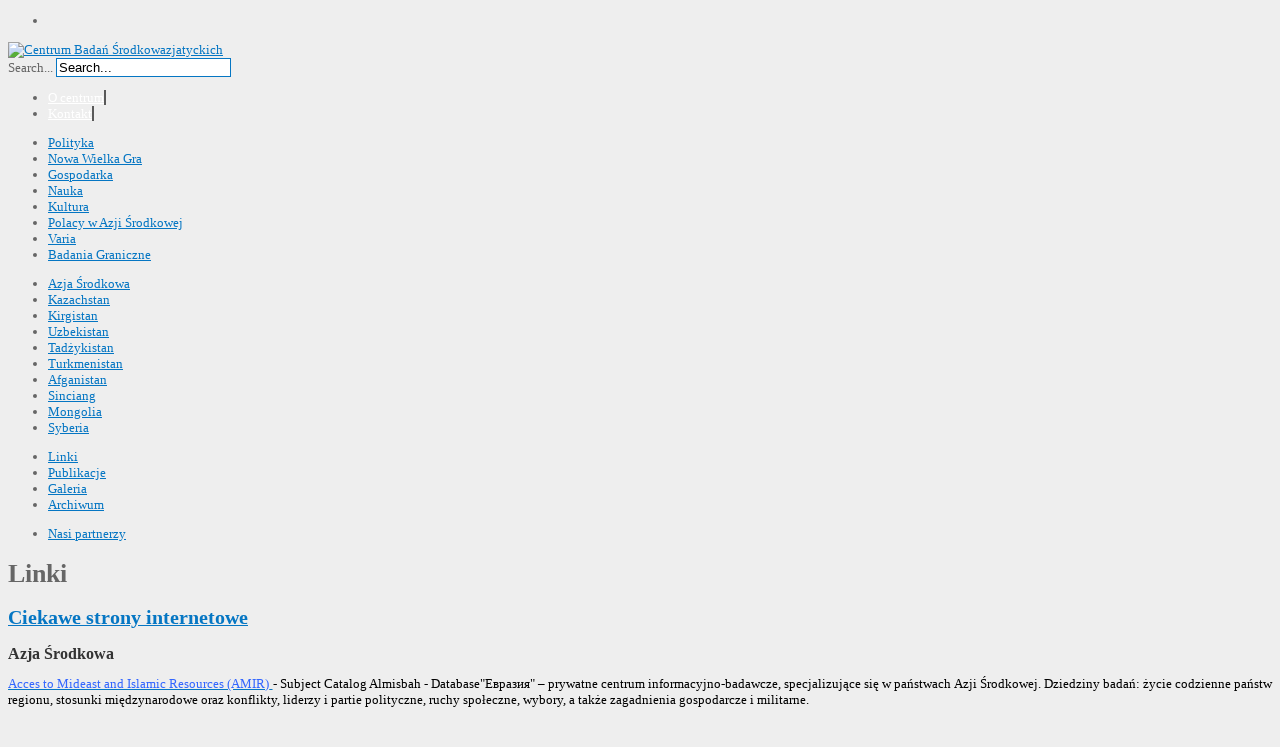

--- FILE ---
content_type: text/html; charset=utf-8
request_url: http://centraz.amu.edu.pl/linki.html
body_size: 15733
content:



<!DOCTYPE html>
<html xmlns="http://www.w3.org/1999/xhtml" xml:lang="en-gb" lang="en-gb" dir="ltr">

<head>
<meta name="viewport" content="width=device-width, initial-scale=1.0" />
  <base href="http://centraz.amu.edu.pl/linki.html" />
  <meta http-equiv="content-type" content="text/html; charset=utf-8" />
  <meta name="description" content="Centrum Badań Środowoazjatyckich UAM" />
  <meta name="generator" content="Joomla! - Open Source Content Management" />
  <title>Linki - Centrum Badań Środkowazjatyckich</title>
  <link href="/linki.feed?type=rss" rel="alternate" type="application/rss+xml" title="RSS 2.0" />
  <link href="/linki.feed?type=atom" rel="alternate" type="application/atom+xml" title="Atom 1.0" />
  <link href="/templates/ict_conches_pro/favicon.ico" rel="shortcut icon" type="image/vnd.microsoft.icon" />
  <link href="http://centraz.amu.edu.pl/component/search/?Itemid=108&amp;format=opensearch" rel="search" title="Search Centrum Badań Środkowazjatyckich" type="application/opensearchdescription+xml" />
  <link rel="stylesheet" href="/templates/ict_conches_pro/css/bootstrap.css" type="text/css" />
  <link rel="stylesheet" href="/templates/ict_conches_pro/css/bootstrap.min.css" type="text/css" />
  <link rel="stylesheet" href="/templates/ict_conches_pro/css/bootstrap-responsive.css" type="text/css" />
  <link rel="stylesheet" href="/templates/ict_conches_pro/css/bootstrap-responsive.min.css" type="text/css" />
  <link rel="stylesheet" href="/templates/ict_conches_pro/css/menu/hor_nav.css" type="text/css" />
  <link rel="stylesheet" href="/templates/ict_conches_pro/css/flexslider.css" type="text/css" />
  <link rel="stylesheet" href="/templates/ict_conches_pro/css/responsive_v1.css" type="text/css" />
  <link rel="stylesheet" href="/templates/ict_conches_pro/css/template.css" type="text/css" />
  <link rel="stylesheet" href="/templates/ict_conches_pro/css/template_v1.css" type="text/css" />
  <link rel="stylesheet" href="/templates/ict_conches_pro/css/template_v2.css" type="text/css" />
  <link rel="stylesheet" href="/templates/ict_conches_pro/css/extensions.css" type="text/css" />
  <link rel="stylesheet" href="/templates/ict_conches_pro/css/only_j25.css" type="text/css" />
  <link rel="stylesheet" href="http://centraz.amu.edu.pl/modules/mod_pl_contentslider/tmpl/css/plcontentslider.css" type="text/css" />
  <link rel="stylesheet" href="/media/mod_jcomments_latest_commented/css/style.css" type="text/css" />
  <style type="text/css">
/* Multithumb 3.4.0 */
 .multithumb {  float: left; 
outline: 1px solid #ddd;
border: 2px solid #fff;
max-width:99%;
margin: 10px 10px 10px 10px;}

.multithumb_blog {   float: left;  
outline: 1px solid #ddd;
border: 2px solid #fff;
max-width:99%;
margin: 10px 10px 10px 10px;}


 .mtGallery {  align: center;     float: none; 
outline: 1px solid #ddd;
border: 2px solid #fff;
max-width:99%;
margin: 10px 10px 10px 10px;}
 .mtCapStyle {     font-weight: bold;    color: black;    background-color: #ddd;    margin: 0px 4px;    text-align:center;    white-space: pre-wrap; }#plcontentslider99 .pl_handles_num{top: 0px !important;right: 5px !important}
		@media screen and (max-width: 480px){.pl-cs .pl-row{width:100%!important;}}
  </style>
  <script src="/media/system/js/mootools-core.js" type="text/javascript"></script>
  <script src="/media/system/js/core.js" type="text/javascript"></script>
  <script src="/media/system/js/caption.js" type="text/javascript"></script>
  <script src="/plugins/content/multithumb/jquery/jquery-1.4.4.min.js" type="text/javascript"></script>
  <script src="/plugins/content/multithumb/jquery/jquery.no.conflict.js" type="text/javascript"></script>
  <script src="/media/system/js/mootools-more.js" type="text/javascript"></script>
  <script src="/templates/ict_conches_pro/js/jquery.js" type="text/javascript"></script>
  <script src="/templates/ict_conches_pro/js/jquery.flexslider-min.js" type="text/javascript"></script>
  <script src="/templates/ict_conches_pro/js/jquery_no_conflict.js" type="text/javascript"></script>
  <script src="http://centraz.amu.edu.pl/modules/mod_pl_contentslider/tmpl/js/jquery.min.js" type="text/javascript"></script>
  <script src="http://centraz.amu.edu.pl/modules/mod_pl_contentslider/tmpl/js/slides.js" type="text/javascript"></script>
  <script src="http://centraz.amu.edu.pl/modules/mod_pl_contentslider/tmpl/js/default.js" type="text/javascript"></script>
  <script src="http://centraz.amu.edu.pl/modules/mod_pl_contentslider/tmpl/js/jquery.easing.1.3.js" type="text/javascript"></script>
  <script type="text/javascript">
window.addEvent('load', function() {
				new JCaption('img.caption');
			});window.addEvent('domready', function() {
			$$('.hasTip').each(function(el) {
				var title = el.get('title');
				if (title) {
					var parts = title.split('::', 2);
					el.store('tip:title', parts[0]);
					el.store('tip:text', parts[1]);
				}
			});
			var JTooltips = new Tips($$('.hasTip'), { maxTitleChars: 50, fixed: false});
		});
  </script>

<!-- START CUSTOM COLOR -->

<style type="text/css">

.header .search .inputbox
{
border: 1px solid #0576c3;
}

/* MODULE H3 TEXT COLOR */
#page_header_h3
{
color: #000000;
}

/* TABS */
.plustab-title
{
color: #0576c3;
}

/* START HORIZONTAL NAVIGATION */
#hor_nav LI.active A
{
background-color: #0576c3;
}
#hor_nav LI A
{
color: #ffffff}
#hor_nav LI A:hover, #hor_nav LI:hover A, #hor_nav LI.sfHover A
{
background-color: #0576c3;
}
#hor_nav LI LI A, #hor_nav LI LI.active A, #hor_nav LI LI A:hover
{
background-color: #0576c3;
}

/* HOR NAV BORDER COLOR */

#hor_nav LI A
{
border-right: 2px solid #595959}

#hor_nav LI LI A, #hor_nav LI LI.active A, #hor_nav LI LI A:hover
{
border-top: 1px solid #666666;
border-right: 1px solid #666666;
}

/* NEWSFLASH MODULE  */

a.pl-category, a.pl-title 
{
color: #0576c3 !important;
}
/* BODY TEXT COLOR  */

BODY
{
color: #666666 !important;
}

/* TEMPLATE LINK COLOR  */
a
{
color: #0576c3;
}
.navbar-inner, .nav-list > .active > a, .nav-list > .active > a:hover, .dropdown-menu li > a:hover, .dropdown-menu .active > a, .dropdown-menu .active > a:hover, .nav-pills > .active > a, .nav-pills > .active > a:hover,
.btn-primary
{
background: #0576c3;
}
.navbar-inner
{
-moz-box-shadow: 0 1px 3px rgba(0, 0, 0, .25), inset 0 -1px 0 rgba(0, 0, 0, .1), inset 0 30px 10px rgba(0, 0, 0, .2);
-webkit-box-shadow: 0 1px 3px rgba(0, 0, 0, .25), inset 0 -1px 0 rgba(0, 0, 0, .1), inset 0 30px 10px rgba(0, 0, 0, .2);
box-shadow: 0 1px 3px rgba(0, 0, 0, .25), inset 0 -1px 0 rgba(0, 0, 0, .1), inset 0 30px 10px rgba(0, 0, 0, .2);
}

.site-title, .site-description
{
color: #0576c3;
}

.site-title, .site-description
{
color: #0576c3;
}

</style>

<!-- END CUSTOM COLOR -->
<!-- ################ -->

<!-- START CSS -->
<!-- ################ -->
<style type="text/css">
/* BODY FONT SIZE */
body
{
font-size: 13px}
body.site
{
background-color: #eeeeee}
/* EXTRA BODY */
body.site
{
background-image: url(/templates/ict_conches_pro/images/backgrounds/body_bg_default.png) !important;
}
body.site
{
background-image: url(/images/background/texture01.png) !important;
}

</style>
<!-- END CSS -->
<!-- ################ -->

<!-- START IE -->
<!-- ################ -->


<!--[if lt IE 9]>
<script src="/media/jui/js/html5.js"></script>
<![endif]-->


<!-- END IE -->
<!-- ################ -->

<!-- 
<script src="https://ajax.googleapis.com/ajax/libs/jquery/1/jquery.min.js"></script> 
-->
<script>var jQ = jQuery.noConflict();</script>

<style type="text/css">

#container_inner, .container
{
border-radius: 15px;
}
.nav-child.unstyled.small
{
border-radius: 0 0 3px 3px;
}
#hor_nav .menu ul li
{
border-radius: 0 0 0 0;
}
.well
{
border-radius: 5px;
}
.footer
{
border-radius: 0 0 15px 15px;
}
</style><script type="text/javascript">

  var _gaq = _gaq || [];
  _gaq.push(['_setAccount', 'UA-46693258-1']);
  _gaq.push(['_trackPageview']);

  (function() {
    var ga = document.createElement('script'); ga.type = 'text/javascript'; ga.async = true;
    ga.src = ('https:' == document.location.protocol ? 'https://ssl' : 'http://www') + '.google-analytics.com/ga.js';
    var s = document.getElementsByTagName('script')[0]; s.parentNode.insertBefore(ga, s);
  })();

</script></head>

<body class="site com_content view-category layout-blog task- itemid-108  fluid">
<!-- Body -->
<div class="body">
<div class="container-fluid">

<!-- ///////////////// START extra CONTAINER INNER div ////////////////// -->
<!-- //////////////////////////////////////////////////////////////////// -->
<div id="container_inner">

<!-- ///////////////// START HEADER ////////////////// -->
<!-- //////////////////////////////////////////////////// -->
<div class="header">
<div class="header-inner">
<div class="row-fluid">

<!-- ///////////////// START SOCIAL MEDIA ////////////////// -->
<!-- //////////////////////////////////////////////////// -->
<div id="social_bm_outer">

<ul id="social_bm_nav">


<li class="item_facebook"><a href="https://www.facebook.com/pages/Centrum-Bada%C5%84-%C5%9Arodkowoazjatyckich-UAM/239443179578494" title="Facebook"></a></li>








</ul>

</div>
<!-- ///////////////// END SOCIAL MEDIA ////////////////// -->
<!-- //////////////////////////////////////////////////// -->

<a class="brand pull-left" href="/">
<img src="http://centraz.amu.edu.pl/images/Logo/logo-cbs.png" alt="Centrum Badań Środkowazjatyckich" /></a>
<div class="header-search pull-right">
<form action="/linki.html" method="post" class="form-inline">
	<div class="search">
		<label for="mod-search-searchword" class="element-invisible">Search...</label> <input name="searchword" id="mod-search-searchword" maxlength="20"  class="inputbox search-query" type="text" size="20" value="Search..."  onblur="if (this.value=='') this.value='Search...';" onfocus="if (this.value=='Search...') this.value='';" />	<input type="hidden" name="task" value="search" />
	<input type="hidden" name="option" value="com_search" />
	<input type="hidden" name="Itemid" value="108" />
	</div>
</form>

</div>

<!-- ///////////////////// START LOGIN MODULE /////////// -->
<!-- //////////////////////////////////////////////////// -->
<div id="login_module">

</div>
<!-- ///////////////////// END LOGIN MODULE /////////// -->
<!-- //////////////////////////////////////////////////// -->

<div class="clearfix"></div>

<!-- ///////////////////// START HOR MENU /////////////////// -->
<!-- //////////////////////////////////////////////////// -->
<div id="hor_nav"><ul class="nav menu " id="hor_nav">
<li class="item-102"><a href="/o-centrum.html" >O centrum</a></li><li class="item-103"><a href="/kontakt.html" >Kontakt</a></li></ul>
</div>
<div class="clearfix"></div>
<!-- ///////////////////// END HOR MENU /////////////////// -->
<!-- //////////////////////////////////////////////////// -->

</div>
</div>
</div>
<!-- ///////////////// END HEADER ////////////////// -->
<!-- //////////////////////////////////////////////////// -->

<!-- ///////////////// START SLIDESHOW ////////////////// -->
<div class="row-fluid">
<div id="slide-wrap">
</div>
</div>
<!-- ///////////////// END SLIDESHOW ///////////////////// -->


<div class="row-fluid">

<!-- ///////////////////// START LEFT COLUMN ///////////// -->
<!-- //////////////////////////////////////////////////// -->

<div id="sidebar" class="span3">
<div class="sidebar-nav">
<div class="well menu123"><ul class="nav menu ">
<li class="item-104"><a href="/polityka.html" >Polityka</a></li><li class="item-120"><a href="/nowa-wielka-gra.html" >Nowa Wielka Gra</a></li><li class="item-105"><a href="/gospodarka.html" >Gospodarka</a></li><li class="item-106"><a href="/nauka.html" >Nauka</a></li><li class="item-107"><a href="/kultura.html" >Kultura</a></li><li class="item-171"><a href="/polacy-w-azji-srodkowej.html" >Polacy w Azji Środkowej</a></li><li class="item-172"><a href="/varia.html" >Varia</a></li><li class="item-179"><a href="/badania-graniczne.html" >Badania Graniczne</a></li></ul>
</div><div class="well menu123"><ul class="nav menu ">
<li class="item-111"><a href="/azja-srodkowa.html" >Azja Środkowa</a></li><li class="item-112"><a href="/kazachstan.html" >Kazachstan</a></li><li class="item-113"><a href="/kirgistan.html" >Kirgistan</a></li><li class="item-114"><a href="/uzbekistan.html" >Uzbekistan</a></li><li class="item-115"><a href="/tadzykistan.html" >Tadżykistan</a></li><li class="item-116"><a href="/turkmenistan.html" >Turkmenistan</a></li><li class="item-117"><a href="/afganistan.html" >Afganistan</a></li><li class="item-118"><a href="/sinciang.html" >Sinciang</a></li><li class="item-119"><a href="/mongolia.html" >Mongolia</a></li><li class="item-121"><a href="/syberia.html" >Syberia</a></li></ul>
</div><div class="well menu123"><ul class="nav menu " id="101">
<li class="item-108 current active"><a href="/linki.html" >Linki</a></li><li class="item-109"><a href="/publikacje.html" >Publikacje</a></li><li class="item-110"><a href="/galeria.html" >Galeria</a></li><li class="item-173"><a href="/archiwum.html" >Archiwum</a></li></ul>
</div><div class="well menu123"><ul class="nav menu ">
<li class="item-123"><a href="/nasi-partnerzy.html" >Nasi partnerzy</a></li></ul>
</div>
</div>
</div>
<!-- ///////////////////// END LEFT COLUMN ///////////// -->
<!-- //////////////////////////////////////////////////// -->

<!-- ///////////////// START CONTENT ////////////////// -->
<!-- //////////////////////////////////////////////////// -->
<div id="content" class="span6">


<div id="system-message-container">
</div>

<!--
-->


<!-- //////////////// START COMPONENT /////////////////// -->
<div class="blog">
		<div class="page-header">
		<h1> Linki </h1>
	</div>
						<div class="items-leading">
				<div class="leading-0">
			
	<h2>
					<a href="/linki/31-ciekawe-strony-internetowe.html">
			Ciekawe strony internetowe</a>
			</h2>





<p style="text-align: justify;"><span style="font-size: 12pt; color: #333333;"><strong>Azja Środkowa</strong></span></p>
<p style="text-align: justify;"><span style="color: #000000;"><span style="color: #3366ff;"><a href="http://amirmideast.blogspot.com/2011/08/almisbah-database-of-online-resources.html"><span style="color: #3366ff;">Acces to Mideast and Islamic Resources (AMIR)</span></a></span><a href="http://www.eurasia.org.ru"><span style="color: #000000;">&nbsp;</span></a>- Subject Catalog Almisbah - Database"Евразия" – prywatne centrum informacyjno-badawcze, specjalizujące się w państwach Azji Środkowej. Dziedziny badań: życie codzienne państw regionu, stosunki międzynarodowe oraz konflikty, liderzy i partie polityczne, ruchy społeczne, wybory, a także zagadnienia gospodarcze i militarne.</span></p>
<p style="text-align: justify;"><span style="color: #000000;"><span style="color: #3366ff;"><a href="http://www.akdn.org/default.asp"><span style="color: #3366ff;">Aga Khan Development Network</span></a></span>&nbsp;-&nbsp;Grupa agencji rozwoju działających w obszarze ochrony środowiska, zdrowia, edukacji, kultury, architektury, mikrofinansowania, rozwoju obszarów wiejskich, zmniejszenia skutków awarii, promocji przedsiębiorstw sektora prywatnego i rewitalizacji zabytków na świecie, m.in w Azji Środkowej.</span></p>
<p style="text-align: justify;"><span style="color: #000000;"><span style="color: #3366ff;"><a href="http://www.altaiinter.info"><span style="color: #3366ff;">Алтай трансграничный</span></a></span>&nbsp;– strona Międzynarodowej Rady Koordynacyjnej „Nasz wspólny dom – Ałtaj", stanowiąca informacyjną przestrzeń dla regionu całego Wielkiego Ałtaju – Ałtajskiego Kraju I Republiki Ałtaj w Rosji, Wschodnio-kazachstańskiego obwodu w Kazachstanie, Sincian w Chinach oraz Zachodniej Mongolii.</span></p>
<p style="text-align: justify;"><span style="color: #3366ff;"><a href="http://www.analitika.org/"><span style="color: #3366ff;"><span style="outline: #000000;">Аналитический Центр «Prudent Solutions (Разумные Решения)»</span></span></a></span></p>
<p style="text-align: justify;"><span style="color: #000000;"><span style="outline: #000000;"><span style="color: #3366ff;"><a href="http://www.asiac.net/"><span style="outline: #000000; color: #3366ff;">ASIAC</span></a></span>&nbsp;- Stowarzyszenie Studiów Włoskich w Azji Środkowej i na Kaukazie</span></span></p>
<p style="text-align: justify;"><span style="color: #000000;"><span style="outline: #000000;"><span style="color: #3366ff;"><a href="http://www.atimes.com/"><span style="color: #3366ff;">Asia Times Online</span></a></span>&nbsp;– strona zawierająca publikacje na temat kwestii politycznych, geopolitycznych, ekonomicznych i biznesowych, pisane z perspektywy Azji. To odróżnia to źródło od głównego nurtu mediów anglojęzycznej, której sprawozdawczość w sprawach azjatyckich pisana jest na ogół przez ludzi Zachodu, dla Zachodu</span></span></p>
<p style="text-align: justify;"><span style="color: #000000;"><span style="outline: #000000;"><span style="color: #3366ff;"><a href="http://coombs.anu.edu.au/WWWVL-AsianStudies.html"><span style="color: #3366ff;">Asian Studies</span></a></span>&nbsp;– biblioteka wirtualna</span></span></p>
<p style="text-align: justify;"><span style="color: #3366ff;"><a href="http://www.adb.org"><span style="color: #3366ff;">Azjatycki Bank Rozwoju</span></a></span></p>
<p style="text-align: justify;"><span style="color: #3366ff;"><a href="http://www.angelfire.com/rnb/bashiri/"><span style="color: #3366ff;"><span style="outline: #000000;">Bashiri Working Papers on Central Asia and Iran</span></span></a></span></p>
<p style="text-align: justify;"><span style="color: #000000;"><span style="outline: #000000;"><span style="color: #3366ff;"><a href="http://www.ca-news.org/"><span style="color: #3366ff;">CA-NEWS</span></a></span>&nbsp;- portal informacyjny, na którym dokonywany jest codzienny monitoring środków masowego przekazu i prasy państw Azji Środkowej.</span></span></p>
<p style="text-align: justify;"><span style="color: #000000;"><span style="color: #3366ff;"><a href="http://carnegieendowment.org/regions/?fa=list&amp;id=267"><span style="color: #3366ff;">Carnegie Endowment for International Peace</span></a></span>&nbsp;– Region Centralnej Azji</span></p>
<p style="text-align: justify;"><span style="color: #000000;"><a href="http://cemoti.revues.org/index.html"><span style="color: #000000;"><span style="color: #3366ff;">CEMOTI</span>&nbsp;</span></a>- a journal devoted to the social and political sciences</span></p>
<p style="text-align: justify;"><span style="color: #000000;"><span style="color: #3366ff;"><a href="http://www.cer.uz"><span style="color: #3366ff;">Center for Economic Research</span></a>&nbsp;</span>- strona niezależnego think-tanka doradczego wobec rządu uzbeckiego i jego partnerów prywatnych i społecznych, zajmującego się badaniami nad procesem politycznej, społecznej I gospodarczej transformacji państw Azji Środkowej.</span></p>
<p style="text-align: justify;"><span style="color: #3366ff;"><a href="http://www.utoronto.ca/cias/"><span style="color: #3366ff;">Central and Inner Asia Studies (CIAS)</span></a></span></p>
<p style="text-align: justify;"><span style="color: #000000;"><span style="color: #3366ff;"><a href="http://www.central-eurasia.com/index/"><span style="color: #3366ff;">Центральная Азия, Кавказ и Урало-Поволжье</span></a></span>&nbsp;- Centrum Studiów Azji Środkowej, Kaukazu i Uralo-Powołża w Instytucie Orientalistyki Rosyjskiej Akademii Nauk</span></p>
<p style="text-align: justify;"><span style="color: #000000;"><span style="color: #3366ff;"><a href="http://www.ceasia.ru/%20"><span style="color: #3366ff;">Центральная Евразия</span></a></span>&nbsp;- autorski projekt Vladimira Paramonova - informacje, teksty analityczne i prognostyczne, książki i raporty o tematyce politycznej, gospodarczej</span></p>
<p style="text-align: justify;"><span style="color: #000000;"><span style="color: #3366ff;"><a href="http://www.kyrgyz.ru"><span style="color: #3366ff;"><span style="outline: #000000;">Центральноазиатский исторический сервер</span></span></a></span><a href="http://www.kyrgyz.ru"></a>&nbsp;- strona poświęcona historii, genealogii, etnografii i archeologii ludów środkowoazjatyckich, syberyjskich, uralskich I dalekowschodnich.</span></p>
<p style="text-align: justify;"><span style="color: #000000;"><span style="color: #3366ff;"><a href="http://centrasia.ru/"><span style="color: #3366ff;">ЦентрАзия</span></a></span>&nbsp;– konsekwentnie aktualizowana strona internetowa zawierająca analizy, newsy, biografie, komentarze ogromnej rzeszy specjalistów, badaczy, polityków i dziennikarzy dotyczące wydarzeń i zjawisk mających miejsce w regionie Azji Środkowej, a także Rosji, Chin, Indii, Iranu i Turcji.</span></p>
<p style="text-align: justify;"><span style="color: #000000;"><span style="color: #3366ff;"><a href="http://www.ncafp.org/projects/by-region/central-asiacaspian-sea-basin/"><span style="color: #3366ff;">Central Asia &amp; Caspian Basin Program</span></a></span>&nbsp;- The National Committee on American Foreign Policy's Central Asia/Caspian Sea Basin Region Project (CA Project)</span></p>
<p style="text-align: justify;"><span style="color: #000000;"><span style="color: #3366ff;"><a href="http://www.ca-c.org/"><span style="color: #3366ff;">CENTRAL ASIA AND THE CAUCASUS</span></a></span>&nbsp;Journal of Social and Political Studies</span></p>
<p style="text-align: justify;"><span style="color: #3366ff;"><a href="http://www.cacianalyst.org/"><span style="color: #3366ff;"><span style="outline: #000000;">Central Asia - Caucasus Analyst</span></span></a></span></p>
<p style="text-align: justify;"><span style="color: #3366ff;"><a href="http://www.silkroadstudies.org/new/index.htm"><span style="color: #3366ff;">Central Asia-Caucasus Institute and Silk Road Studies Program</span></a></span></p>
<p style="text-align: justify;"><span style="color: #000000;"><span style="color: #3366ff;"><a href="http://camonitor.com/"><span style="color: #3366ff;"><span style="outline: #000000;">Central Asia Monitor</span></span></a></span>&nbsp;- portal informacyjny</span></p>
<p style="text-align: justify;"><span style="color: #000000;"><span style="color: #3366ff;"><a href="http://centralasiaonline.com/ru"><span style="color: #3366ff;">Central Asia Online</span></a></span>&nbsp;- portal informacyjny</span></p>
<p style="text-align: justify;"><span style="color: #3366ff;"><a href="http://centralasiaprogram.org/"><span style="color: #3366ff;">Central Asia Program at the Elliott School Washington</span></a></span></p>
<p style="text-align: justify;"><span style="color: #000000;"><span style="color: #3366ff;"><a href="http://www.centralasia.narod.ru"><span style="color: #3366ff;">Central Asian Region</span></a></span>&nbsp;- strona poświęcona zagadnieniom bezpieczeństwa regionalnego w Azji Środkowej. Na stronie znajdują się odnośniki do publikacji głównych rosyjskich i międzynarodowych ekspertów w dziedzinie stosunków międzynarodowych i politologii.</span></p>
<p style="text-align: justify;"><span style="color: #000000;"><span style="color: #3366ff;"><a href="http://www.centralasia-southcaucasus.com/index.php?option=com_content&amp;task=view&amp;id=1&amp;Itemid=2"><span style="color: #3366ff;">CentralAsia-SouthCaucasus.com</span></a></span>&nbsp;- strona internetowa, zawierająca forum ISSYK-KUL, wspólny projekt Fundacji Pokoju Sasakawa (SPF) w Japonii, Asian Dialogue Society (ADS) oraz Międzynarodowego Centrum Goa w Indiach (ICG)</span></p>
<p style="text-align: justify;"><span style="color: #000000;"><span style="color: #3366ff;"><a href="http://www.centralasiastar.com/%20"><span style="color: #3366ff;">Central Asia Star</span></a></span>&nbsp;- portal informacyjny dotyczący wszelkich aspektów życia w regionie Azji Środkowej</span></p>
<p style="text-align: justify;"><span style="color: #3366ff;"><a href="http://cesww.fas.harvard.edu/"><span style="color: #3366ff;">Central Asian Studies World Wide</span></a></span></p>
<p style="text-align: justify;"><span style="color: #000000;"><span style="color: #3366ff;"><a href="http://chakhma.narod.ru/"><span style="color: #3366ff;">Chakhma - Badachszan</span></a></span>&nbsp;- strona poświęcona historii, etnografii i kulturze ludów Badachszanu.</span></p>
<p style="text-align: justify;"><span style="color: #3366ff;"><a href="http://www.chinaeurasia.org/"><span style="color: #3366ff;"><span style="outline: #000000;">China-Eurasia Forum</span></span></a></span></p>
<p style="text-align: justify;"><span style="color: #3366ff;"><span style="outline: #000000;"><a href="http://www.centralasien.dk/joomla/"><span style="color: #3366ff;">Danish Society for Central Asia</span></a></span></span></p>
<p style="text-align: justify;"><span style="color: #000000;"><span style="color: #3366ff;"><a href="http://www.pamir-spb.ru/"><span style="color: #3366ff;">„Diaspora przedstawicieli ludów pamirskich – Pamir"</span></a></span>&nbsp;- strona internetowa tejże międzynarodowej organizacji społecznej w Sankt Petersburgu.</span></p>
<p style="text-align: justify;"><span style="color: #3366ff;"><a href="http://ecai.org/silkroad/"><span style="color: #3366ff;">ECAI Silk Road Atlas</span></a></span></p>
<p style="text-align: justify;"><span style="color: #3366ff;"><a href="http://eurasia.com.ru/"><span style="color: #3366ff;">EURASIA.com.ru</span></a></span></p>
<p style="text-align: justify;"><span style="color: #000000;"><span style="color: #3366ff;"><a href="http://www.eurasia.org/"><span style="color: #3366ff;">Eurasia Foundation</span></a></span>&nbsp;- strona internetowa utworzonej w USA pozarządowej instytucji wspomagającej nowe niezależne państwa na terytorium byłego ZSSR w tworzeniu silnej gospodarki rynkowej w ramach przejrzystych struktur demokratycznych.</span></p>
<p style="text-align: justify;"><span style="color: #000000;"><span style="color: #3366ff;"><a href="http://www.eurasiandialogue.org/index.html"><span style="color: #3366ff;">Eurasian Dialogue</span></a></span>&nbsp;– strona NGO, której głównym celem jest ułatwienie dialogu akademickiego, kulturalnego i młodzieży pomiędzy poszczególnymi regionami, poprzez organizację konferencji międzyregionalnych dla uczonych, ulepszenie kanałów informacji i programów wymiany studentów i wydarzeń kulturalnych. Skupia się głownie na Europie i Azji Środkowej</span></p>
<p style="text-align: justify;"><span style="color: #000000;"><span style="color: #3366ff;"><a href="http://www.eurasianet.org"><span style="color: #3366ff;">EurasiaNet</span></a>&nbsp;</span>– portal informacyjno-analityczny prowadzony przez pracowników projektu Central Eurasia w Open Society Institute w Nowym Jorku. Zawiera informacje I analizy na temat rozwoju politycznego, ekonomicznego, społecznego I środowiskowego w państwach Azji Środkowej, Kaukazu, a także w Rosji I środkowo- I południowo-wschodniej Azji.</span></p>
<p style="text-align: justify;"><span style="color: #000000;"><a href="http://www.eurasica.ru/"><span style="color: #000000;"><span style="color: #3366ff;">Eurasica.ru</span> - Евразийский исторический сервер</span></a>&nbsp;- strona poświęcona historii ludów Eurazji</span></p>
<p style="text-align: justify;"><span style="color: #000000;"><span style="color: #3366ff;"><a href="http://www.fergananews.com/%20"><span style="color: #3366ff;">Фергана.news</span></a></span> - regionalny portal informacyjny, skupiający się przede wszystkim na problemach państw leżących wokół Doliny Fergańskiej, jak również zajmujący się analizą wpływów rosyjskich, amerykańskich i chińskich na tereny Azji środkowej. Dziedziny badań: polityka, gospodarka, bezpieczeństwo, kultura, społeczeństwo, historia.</span></p>
<p style="text-align: justify;"><span style="color: #000000;"><a href="http://www.forum18.org/"><span style="color: #000000;"><span style="color: #3366ff;">Forum 18 News Service</span>&nbsp;</span></a>– strona zawierająca raporty i analizy na temat łamania wolności myśli, sumienia i wyznania. Skupia się na regionie Azji Środkowej, Kaukazu Południowego, Rosji i na Białorusi. Publikowanie są także analizy dotyczące Turcji i Chin</span></p>
<p style="text-align: justify;"><span style="color: #000000;"><span style="color: #3366ff;"><a href="http://www.iacd.or.kr/"><span style="color: #3366ff;"><span style="outline: #000000;">IACD</span></span></a></span>&nbsp;-Institute of Asian Culture &amp; Development</span></p>
<p style="text-align: justify;"><span style="color: #3366ff;"><a href="http://www.globalindiafoundation.org/icafreport.htm"><span style="color: #3366ff;">ICAF - India-Central Asian Foundation</span></a></span></p>
<p style="text-align: justify;"><span style="color: #000000;"><span style="color: #3366ff;"><a href="http://www.iwpr.net"><span style="color: #3366ff;">Institute for War and Peace Reporting</span></a></span>&nbsp;- strona poświęcona działaniom prowadzonym przez &nbsp;międzynarodową organizację działającą na rzecz rozwoju mediów lokalnych w takich regionach jak Afganistan, Kaukaz, Azja Środkowa, Iran, Irak, Bałkany, Afryka.</span></p>
<p style="text-align: justify;"><span style="color: #3366ff;"><a href="http://www.ifeac.org/"><span style="color: #3366ff;">Institut fran ais d Etude sur l Asie centrale</span></a></span></p>
<p style="text-align: justify;"><span style="color: #000000;"><span style="color: #3366ff;"><a href="http://www.i-r-p.ru/"><span style="color: #3366ff;">Instytut Religii i Polityki</span></a></span>&nbsp;- strona internetowa rosyjskiego instytutu badawczego, w całości poświęcona zagadnieniu interakcji i wzajemnych powiązań między religią islamu a polityką na świecie i w Rosji.</span></p>
<p style="text-align: justify;"><span style="color: #3366ff;"><a href="http://www.crisisgroup.org/"><span style="color: #3366ff;">International Crisis Group</span></a></span></p>
<p style="text-align: justify;"><span style="color: #000000;"><span style="color: #3366ff;"><a href="http://www.islamnews.ru"><span style="color: #3366ff;">Islam News</span></a> </span>- projekt informacyjny rosyjskich muzułman. Zawiera nowości, analizy i komentarze dotyczące muzułmanów w Rosji i na świecie.</span></p>
<p style="text-align: justify;"><span style="color: #000000;"><span style="color: #3366ff;"><a href="http://www.juldu.com/index.html"><span style="color: #3366ff;">Juldu.com</span></a>&nbsp;</span>– wirtualny przewodnik trekkingowy po Wakhanie i afgańskim Pamirze</span></p>
<p style="text-align: justify;"><span style="color: #000000;"><span style="color: #3366ff;"><a href="http://kamolkhon.com/"><span style="color: #3366ff;">Kamoludin Abdullaev</span></a></span>&nbsp;– strona historyka z Tadżykistanu przedstawiająca historię Azji Centralnej od 1860 roku</span></p>
<p style="text-align: justify;"><span style="color: #000000;"><span style="color: #3366ff;"><a href="http://kora.metu.edu.tr/index.php"><span style="color: #3366ff;">Karadeniz ve Orta Asya Ülkeleri Araştırma Merkezi</span></a>&nbsp;</span>- The Center For Black Sea and Central Asia (KORA) is a research center of Middle East Technical University (METU), Ankara</span></p>
<p style="text-align: justify;"><span style="color: #000000;"><span style="color: #3366ff;"><a href="http://www.laender-analysen.de/zentralasien/"><span style="color: #3366ff;">Laender-Analysen</span></a></span>&nbsp;- eksperckie oceny bieżących wydarzeń politycznych, gospodarczych, społecznych i kulturalnych w pięciu krajach Azji Środkowej: Kazachstan, Kirgistan, Tadżykistan, Turkmenistan i Uzbekistan.</span></p>
<p style="text-align: justify;"><span style="color: #000000;"><span style="color: #3366ff;"><a href="http://www.ca-c.org"><span style="color: #3366ff;">Magazyn "Центральная Азия и Кавказ"</span></a></span>&nbsp;– szeroka baza danych na temat państw Azji Środkowej, dostępna w wersji rosyjsko- i angielskojęzycznej.</span></p>
<p style="text-align: justify;"><span style="color: #000000;"><span style="color: #3366ff;"><a href="http://www.iicas.org/"><span style="color: #3366ff;">Międzynarodowy Eurazjatycki Instytut Badań Ekonomicznych i Politycznych</span></a>&nbsp;</span>- strona internetowa instytutu, w obszarze badań którego znajdują się państwa z przejściowymi modelami ustroju społeczno-politycznego i gospodarczego, leżące u styku kultur Wschodu i Zachodu. Głównym przedmiotem zainteresowań Instytutu są kraje Azji Środkowej.</span></p>
<p style="text-align: justify;"><span style="color: #000000;"><span style="color: #3366ff;"><a href="http://www.history.kz"><span style="color: #3366ff;">"Наследие древних цивилизаций"</span></a></span>- niekomercyjny projekt, którego celem jest stworzenie bazy informacji na temat historii I kultury narodów turkijskich.</span></p>
<p style="text-align: justify;"><span style="color: #000000;"><span style="color: #3366ff;"><a href="http://www.nceeer.org/"><span style="color: #3366ff;">NCEEER</span></a></span>&nbsp;-&nbsp;National Council for Eurasian and East European Research</span></p>
<p style="text-align: justify;"><span style="color: #000000;"><span style="color: #3366ff;"><a href="http://www.neweurasia.net/"><span style="color: #3366ff;">NewEurasia</span></a></span>&nbsp;– nowoczesny prywatny angielskojęzyczny blog internetowy. Zawiera wiadomości i opinie na temat wydarzeń kulturalnych, gospodarczych i politycznych w regionie Azji Środkowej i Kaukazu.</span></p>
<p style="text-align: justify;"><span style="color: #000000;"><span style="color: #3366ff;"><a href="http://www.c-asia.org/"><span style="color: #3366ff;">Обзор Центральной Азии</span></a></span>&nbsp;- The review of Central Asia</span></p>
<p style="text-align: justify;"><span style="color: #000000;"><span style="color: #3366ff;"><a href="http://owasia.ru"><span style="color: #3366ff;">Open World Asia</span></a></span>&nbsp;- czasopismo internetowe o Azji. Wydarzenia, ludzie, geografia, stosunki międzynarodowe.</span></p>
<p style="text-align: justify;"><span style="color: #000000;"><a href="http://medialawca.org"><span style="color: #000000;"><span style="color: #3366ff;">Право и СМИ Центральной Азии</span>&nbsp;</span></a>- strona poświęcona regulacjom prawnym dotyczącym środków masowego przekazu w Azji Środkowej.</span></p>
<p style="text-align: justify;"><span style="color: #000000;"><span style="color: #3366ff;"><a href="http://www.pravoslavie.uz"><span style="color: #3366ff;">Pravoslavie.uz</span></a></span>&nbsp;- strona internetowa poświęcona historii i współczesnej sytuacji Cerkwii Prawosławnej w Azji Środkowej.</span></p>
<p style="text-align: justify;"><span style="color: #000000;"><span style="color: #3366ff;"><a href="http://www.fas.harvard.edu/~centasia/"><span style="color: #3366ff;">Program dot. Azji Centralnej i Kaukaz</span></a>u</span> - strona poświęcona działaniom prowadzonym w ramach programu badawczego, będącego inicjatywą Centrum Davisa dla Badań nad Rosją I Eurazją na Uniwersytecie Harvarda.</span></p>
<p style="text-align: justify;"><span style="color: #000000;"><span style="color: #3366ff;"><a href="http://www.robertcutler.org/"><span style="color: #3366ff;">Robert M. Cutler</span></a>&nbsp;</span>- Consultant-Researcher-Educator in Post-Cold War International Affairs</span></p>
<p style="text-align: justify;"><span style="color: #3366ff;"><a href="http://www.silkroadfoundation.org/toc/newsletter.html"><span style="color: #3366ff;">Silk Road Journal</span></a></span></p>
<p style="text-align: justify;"><span style="color: #000000;"><span style="color: #3366ff;"><a href="http://www.soas.ac.uk/"><span style="color: #3366ff;">SOAS - University of London</span></a></span>&nbsp;- jedyna instytucja szkolnictwa wyższego w Europie, specjalizująca się w badaniach nad Azją, Afryką oraz nad Bliskim i Środkowym Wschodem.</span></p>
<p style="text-align: justify;"><span style="color: #000000;"><span style="color: #3366ff;"><a href="http://www.sras.org/index.php%20"><span style="color: #3366ff;">SRAS</span></a></span>&nbsp;– The School of Russian and Asian Studies</span></p>
<p style="text-align: justify;"><span style="color: #000000;"><span style="color: #3366ff;"><a href="http://steppemagazine.com/"><span style="color: #3366ff;">Steppe Magazine</span></a></span>&nbsp;- A Central Asian Panorama</span></p>
<p style="text-align: justify;"><span style="color: #3366ff;"><a href="http://central-asia.su/"><span style="color: #3366ff;">Stránky o Střední Asii</span></a></span></p>
<p style="text-align: justify;"><span style="color: #000000;"><span style="color: #3366ff;"><a href="http://www.sufizm.ru/"><span style="color: #3366ff;">Суфизм.ру</span></a>&nbsp;</span>- strona poświęcona zjawisku sufizmu.</span></p>
<p style="text-align: justify;"><span style="color: #000000;"><span style="color: #3366ff;"><a href="http://east.terra-america.ru/"><span style="color: #3366ff;">Terra America</span></a></span>&nbsp;– rosyjski portal współczesnej amerykanistyki</span></p>
<p style="text-align: justify;"><span style="color: #3366ff;"><a href="http://www.oxuscom.com/centasia.htm"><span style="color: #3366ff;">THE CENTRAL ASIAN PAGES</span></a></span></p>
<p style="text-align: justify;"><span style="color: #000000;"><span style="color: #3366ff;"><a href="http://centraleurasia.org/"><span style="color: #3366ff;">The Central Eurasian Studies Society (CESS)</span></a></span>&nbsp;- strona internetowa prywatnej organizacji non-profit, założonej w Ameryce Północnej przez uczonych, badających region Środkowej Eurazji - jej historii, języków, kultur oraz współczesnych państw i społeczeństw.</span></p>
<p style="text-align: justify;"><span style="color: #3366ff;"><a href="http://www.escas.org/"><span style="color: #3366ff;">The European Society for Central Asian Studies (ESCAS)</span></a></span></p>
<p style="text-align: justify;"><span style="color: #000000;"><span style="color: #3366ff;"><a href="http://www.jamestown.org/%20"><span style="color: #3366ff;">The Jamestown Foundation</span></a></span>&nbsp;- źródło informacji na temat wewnętrznych mechanizmów zamkniętych społeczeństw totalitarnych</span></p>
<p style="text-align: justify;"><span style="color: #3366ff;"><a href="http://www.themusicalnomad.com/central-asian-music/central-asian-musical-instruments/"><span style="color: #3366ff;">The Musical Nomad - About Central Asia</span></a></span></p>
<p style="text-align: justify;"><span style="color: #3366ff;"><a href="http://sydney.edu.au/arts/uscap/"><span style="color: #3366ff;">The University of Sydney - Central Asian Programme</span></a></span></p>
<p style="text-align: justify;"><span style="color: #000000;"><span style="color: #3366ff;"><a href="http://www.times.kg/"><span style="color: #3366ff;">Times – Central Asia</span></a></span>&nbsp;- English Language Newspaper in Central Asia</span></p>
<p style="text-align: justify;"><span style="color: #000000;"><span style="color: #3366ff;"><a href="http://ctaj.elcat.kg/"><span style="color: #3366ff;">Толстый Журнал</span></a>&nbsp;</span>– magazyn centralnoazjatycki, zajmujący się publicystyką, analityką oraz reportażem.</span></p>
<p style="text-align: justify;"><span style="color: #000000;"><span style="color: #3366ff;"><a href="http://www.tol.org/client/"><span style="color: #3366ff;">TRANSITION (TOL)</span></a></span>&nbsp;-&nbsp;organizacja non-profit założona w celu wzmocnienia profesjonalizmu, niezależności i wpływu mediów w krajach postkomunistycznych Europy i byłego Związku Radzieckiego.</span></p>
<p style="text-align: justify;"><span style="color: #000000;"><a href="http://www.trend.az/"><span style="color: #000000;"><span style="color: #3366ff;">Тренд</span>&nbsp;</span></a>– informacyjno-analityczna agencja badawcza będąca jednym z liderów regionalnego rynku informacyjnego. Zawiera nowości i analizy z regionu Kaukazu Południowego, Azji Środkowej oraz całego regionu kaspijskiego.</span></p>
<p style="text-align: justify;"><span style="color: #000000;"><span style="color: #3366ff;"><a href="http://www.loc.gov/rr/print/coll/287_turkestan.html"><span style="color: #3366ff;">Turkestan Album</span></a>&nbsp;</span>- Prints and Photographs Reading Room, Library of Congress</span></p>
<p style="text-align: justify;"><span style="color: #000000;"><span style="color: #3366ff;"><a href="http://uighur.narod.ru"><span style="color: #3366ff;">Uighur Narod</span></a> </span>- portal internetowy na temat narodu Ujgurów. Historia, folklor, kultura, religia, katalog stron dot. Ujgurów.</span></p>
<p style="text-align: justify;"><span style="color: #000000;"><span style="color: #3366ff;"><a href="http://www2.umt.edu/cali/"><span style="color: #3366ff;">UM School of Law-Central Asia Law Initiative</span></a></span>&nbsp;- strona internetowa zawierająca kodeksy I konstytucje państwa Azji Środkowej I Kaukazu</span></p>
<p style="text-align: justify;"><span style="color: #3366ff;"><a href="http://unesco.culture.free.fr/asia-new/"><span style="color: #3366ff;"><span style="outline: #000000;">UNESCO Collection of History of Civilizations of Central Asia</span></span></a></span></p>
<p style="text-align: justify;"><span style="color: #3366ff;"><a href="http://iseees.berkeley.edu/node/4"><span style="color: #3366ff;">University of California, Berkeley -&nbsp;Institute of Slavic, East European, and Eurasian Studies</span></a></span></p>
<p style="text-align: justify;"><span style="color: #000000;"><span style="color: #3366ff;"><a href="http://www.usak.org.tr/index.php?dil=ing"><span style="color: #3366ff;">USAK - ISRO</span></a></span>&nbsp;- International Strategic Research Organisation</span></p>
<p style="text-align: justify;"><span style="color: #000000;"><span style="color: #3366ff;"><a href="http://www.vof.kg"><span style="color: #3366ff;">Voice of Freedom Central Asia</span></a></span>&nbsp;– regionalny portal informacyjno-analityczny poświęcony sytuacji praw człowieka w Azji Środkowej.</span></p>
<p style="text-align: justify;"><span style="color: #3366ff;"><a href="http://www.worldbank.org/en/region/eca"><span style="color: #3366ff;">World Bank Group Europe and Central Asia</span></a></span></p>
<p style="text-align: justify;"><span style="color: #3366ff;"><a href="http://www.hartford-hwp.com/archives/53/"><span style="color: #3366ff;">World History Archives History of Central Asia</span></a></span></p>
<p style="text-align: justify;"><span style="color: #000000;"><span style="color: #3366ff;"><a href="http://www.ciolek.com/"><span style="outline: #000000; color: #3366ff;">www.ciolek.com</span></a></span>- Asia Pacific Research Online – strona dr Matthew Ciolek, badacza z Australijskiego Uniwersytetu Narodowego</span></p>
<p style="text-align: justify;"><span style="color: #000000;"><span style="color: #3366ff;"><a href="http://www.easttime.ru/"><span style="color: #3366ff;">"Время Востока"</span></a>&nbsp;</span>- projekt&nbsp;realizowany przez Instytut Analiz Strategicznych i Prognoz (ISAP), na rzecz dostarczania rzetelnej informacji na temat warunków politycznych, gospodarczych i społecznych w krajach Azji Środkowej oraz Bliskiego i Dalekiego Wschodu.</span></p>
<p style="text-align: justify;"><span style="color: #3366ff;"><a href="http://www.yespakistan.com/"><span style="color: #3366ff;">YesPakistan.com</span></a></span></p>
<p style="text-align: justify;"><span style="color: #000000;"><span style="color: #3366ff;"><a href="http://www.inp.uw.edu.pl/zbw3/"><span style="color: #3366ff;">Zakład Badań Wschodnich INP UW</span></a>&nbsp;</span>- strona Zakładu Badań Wschodnich Instytutu Nauk Politycznych Uniwersytetu Warszawskiego., Międzynarodowy program badawczy Współczesna Azja Centralna</span></p>
<p style="text-align: justify;"><span style="color: #3366ff;"><a href="http://azjatystyka.amu.edu.pl/turkologia/"><span style="color: #3366ff;">Zakład Turkologii Mongolistyki i Koreanistyki Uniwersytetu im. Adama Mickiewicza w Poznaniu</span></a></span></p>
<p style="text-align: justify;"><span style="color: #000000;"><span style="color: #3366ff;"><a href="http://www2.hu-berlin.de/zentralasien/"><span style="color: #3366ff;">Zentralasien Seminar</span></a></span>&nbsp;- Instytut Studiów Azji i Afryki na Uniwersytecie Humboldta w Berlinie</span></p>
<p style="text-align: justify;"><span style="color: #3366ff;"><a href="http://www.iacis.ru/"><span style="color: #3366ff;">Zgromadzenie Parlamentarne Wspólnoty Niepodległych Państw</span></a></span></p>
<p style="text-align: justify;"><span style="color: #3366ff;"><a href="http://www.ctaj.elcat.kg/d000.shtml"><span style="color: #3366ff;">Źródła - Azja Środkowa</span></a></span></p>
<p style="text-align: justify;">&nbsp;</p>
<p style="text-align: justify;"><span style="font-size: 12pt; color: #333333;"><strong>Kirgistan</strong></span></p>
<p style="text-align: justify;"><span style="color: #3366ff;"><a href="http://www.24.kg/"><span style="color: #3366ff;">24.kg</span></a></span> <span style="color: #000000;">- kirgiska agencja informacyjna</span></p>
<p style="text-align: justify;"><span style="color: #3366ff;"><a href="http://www.adviser.kg/"><span style="color: #3366ff;">Adviser.kg</span></a></span> <span style="color: #000000;">- baza danych na temat ustawodawstwa Republiki Kirgistan</span></p>
<p style="text-align: justify;"><span style="color: #3366ff;"><a href="http://www.akipress.org/"><span style="color: #3366ff;">AKIpress</span></a></span> <span style="color: #000000;">– pierwsza w Kirgistanie niezależna agencja informacyjna z siedzibą w Biszkeku</span></p>
<p style="text-align: justify;"><a href="http://rus.azattyk.org/"><span style="color: #3366ff;">Azattyk</span></a> <span style="color: #000000;">- kirgiska wersja Radia Wolna Europa</span></p>
<p style="text-align: justify;"><span style="color: #3366ff;"><a href="http://www.for.kg/"><span style="color: #3366ff;">FOR.kg</span></a></span> <span style="color: #000000;">- historia, nowości, kurs walut, pogoda i katalog stron – Kirgistan</span></p>
<p style="text-align: justify;"><span style="color: #3366ff;"><a href="http://www.gezitter.kg/"><span style="color: #3366ff;">Gezitter</span></a></span> <span style="color: #000000;">– niezależny opozycyjny portal zawierający tłumaczenia kirgiskojęzycznych gazet na j. rosyjski</span></p>
<p style="text-align: justify;"><span style="color: #3366ff;"><a href="http://www.Internews.kg/"><span style="color: #3366ff;">Internews</span></a></span> <span style="color: #000000;">– kirgiska agencja informacyjna</span></p>
<p style="text-align: justify;"><a href="http://www.kabar.kg/"><span style="color: #3366ff;">Кабар</span></a><span style="color: #000000;"> - kirgiska agencja informacyjna</span></p>
<p style="text-align: justify;"><a href="http://www.kg-ordo.net/"><span style="color: #3366ff;">Кыргыз Ордо</span></a> <span style="color: #000000;">- portal społecznościowo-dyskusyjny dla Kirgizów</span></p>
<p style="text-align: justify;"><a href="http://www.limon.kg/"><span style="color: #3366ff;">Лимон</span></a><span style="color: #000000;"> – internetowe wydanie gazety dla młodzieży. Główna tematyka to muzyka, rozrywka, edukacja, technologie komputerowe itp.</span></p>
<p style="text-align: justify;"><span style="color: #3366ff;"><a href="http://www.msn.kg/"><span style="color: #3366ff;">MSN online – Газета "Моя Столица"</span></a></span><span style="color: #000000;"> - &nbsp;internetowe wydanie gazety społeczno-politycznej wydawanej w Biszkeku</span></p>
<p style="text-align: justify;"><a href="http://www.kyrgyznews.com/"><span style="color: #3366ff;">Новости-kg</span></a><span style="color: #000000;"> - niezależna gazeta informacyjna</span></p>
<p style="text-align: justify;"><span style="color: #3366ff;"><a href="http://www.nts.kg/"><span style="color: #3366ff;">NTS</span></a></span> <span style="color: #000000;">- strona internetowa informacyjno-rozrywkowego kirgiskiego kanału TV</span></p>
<p style="text-align: justify;"><span style="color: #3366ff;"><a href="http://www.pr.kg/"><span style="color: #3366ff;">Общественный рейтинг</span></a></span>&nbsp;<span style="color: #000000;">- internetowe wydanie tygodnika społeczno-politycznego</span></p>
<p style="text-align: justify;"><span style="color: #3366ff;"><a href="http://www.oshmedia.kg/"><span style="color: #3366ff;">Ошский Ресурсный Центр Средств Массовой Информации (ОРЦ СМИ)</span></a></span> <span style="color: #000000;">– centrum informacyjne założone w Oszu przez UNESCO. Portal informacyjnych dot, wydarzeń w regionie oszskim w Kirgistanie.</span></p>
<p style="text-align: justify;"><a href="http://www.pravda.kg/"><span style="color: #3366ff;">ПравдаKG</span></a> - <span style="color: #000000;">niezależna społeczno-polityczna gazeta internetowa: nowości, analizy, komentarze, biznes forum, ogłoszenia</span></p>
<p style="text-align: justify;"><a href="http://www.vb.kg/"><span style="color: #3366ff;">Вечерний Бишкек</span></a> - <span style="color: #000000;">internetowe wydanie gazety - lidera na prasowym rynku Kirgistanu</span></p>
<p style="text-align: justify;"><a href="http://www.zamandash.kg/"><span style="color: #3366ff;">ЗАМАНДАШ</span></a> - <span style="color: #000000;">strona Stowarzyszenia Kirgiskich Diaspor w Rosji i Kazachstanie</span></p>


<div class="item-separator"></div>
		</div>
		<div class="clearfix"></div>
					</div>
	<div class="clearfix"></div>
						</div>


<!-- //////////////// END COMPONENT /////////////////// -->
</div>
<!-- ///////////////// END CONTENT ////////////////// -->
<!-- //////////////////////////////////////////////////// -->

<!-- ///////////////////// START RIGHT COLUMN ///////////// -->
<!-- //////////////////////////////////////////////////// -->
<div id="aside" class="span3">
<div class="well "><div class="page-header" id="page_header_h3">Aktualności</div><div id="plcontentslider99" style="display:none;width:auto" class="pl-cs">
			<div class="slides_container" style="width:auto;">

			<div class="slide" style="width:auto">
					<div class="pl-row pl-row-first"  style="width:100%" >
				<div class="pl-inner">
																	<a class="pl-category" target="_parent"
						title="Strona główna"
						href="/"> Strona główna					</a>
					<br />
					
										<a class="pl-title" target="_parent"
						title="RESESARCH SEMINAR Hunting Genghis -Khan's Posthumous Life"
						href="/99-resesarch-seminar-hunting-genghis-khan-s-posthumous-life.html"> RESESARCH SEMINAR Hunting Genghis -Khan's Posthumous Life </a><br />
															<div class="pl-center">
					<a target="_parent"
						class="pl-image-link"
						title="RESESARCH SEMINAR Hunting Genghis -Khan's Posthumous Life" href="/99-resesarch-seminar-hunting-genghis-khan-s-posthumous-life.html">
						<img class="hovereffect" src="http://centraz.amu.edu.pl/cache/mod_pl_contentslider/d6bebd1a459565e6b135dd062088802a-l1.jpg" alt="RESESARCH SEMINAR Hunting Genghis -Khan's Posthumous Life"  style="width:180px;" title="RESESARCH SEMINAR Hunting Genghis -Khan's Posthumous Life" />
					</a>
					</div>
															<div class="pl-extra">
																	<span class="pl-date">Created on Wednesday, 23 October 2024 09:37						</span>
											</div>
					
										<div class="pl-introtext">
					Centre of Central Asian Studies (Adam Mickiewicz University in Poznan, Poland) and Department of Int...					</div>
					
										<p class="readmore">
						<a target="_parent"
							title="RESESARCH SEMINAR Hunting Genghis -Khan's Posthumous Life"
							href="/99-resesarch-seminar-hunting-genghis-khan-s-posthumous-life.html"> Read more						</a>
					</p>
					
				</div>
				<!--end pl-inner -->
			</div>
			<!--end pl-row -->
			<div class="pl-row-separate"></div>						<div class="pl-row pl-row-last"  style="width:100%" >
				<div class="pl-inner">
																	<a class="pl-category" target="_parent"
						title="Azja Środkowa"
						href="/azja-srodkowa.html"> Azja Środkowa					</a>
					<br />
					
										<a class="pl-title" target="_parent"
						title="Kinship and Urbanization in Inner Asia (Workshop)"
						href="/azja-srodkowa/98-kinship-and-urbanization-workshop.html"> Kinship and Urbanization in Inner Asia (Workshop) </a><br />
															<div class="pl-center">
					<a target="_parent"
						class="pl-image-link"
						title="Kinship and Urbanization in Inner Asia (Workshop)" href="/azja-srodkowa/98-kinship-and-urbanization-workshop.html">
						<img class="hovereffect" src="http://centraz.amu.edu.pl/cache/mod_pl_contentslider/b0a2fbf060c5af41f0b1c773f42e0b09-no-image.jpg" alt="Kinship and Urbanization in Inner Asia (Workshop)"  style="width:180px;" title="Kinship and Urbanization in Inner Asia (Workshop)" />
					</a>
					</div>
															<div class="pl-extra">
																	<span class="pl-date">Created on Monday, 30 November -0001 00:00						</span>
											</div>
					
										<div class="pl-introtext">
					Adam Mickiewicz University in Poznań, Poland 
Institute of Anthropology and Ethnology <br />
Centr...					</div>
					
										<p class="readmore">
						<a target="_parent"
							title="Kinship and Urbanization in Inner Asia (Workshop)"
							href="/azja-srodkowa/98-kinship-and-urbanization-workshop.html"> Read more						</a>
					</p>
					
				</div>
				<!--end pl-inner -->
			</div>
			<!--end pl-row -->
									<div style="clear: both;"></div>

		</div>
		<!--end pl-main-item page	-->
				<div class="slide" style="width:auto">
					<div class="pl-row pl-row-first"  style="width:100%" >
				<div class="pl-inner">
																	<a class="pl-category" target="_parent"
						title="Azja Środkowa"
						href="/azja-srodkowa.html"> Azja Środkowa					</a>
					<br />
					
										<a class="pl-title" target="_parent"
						title="Prace Etnograficzne „Kinship and Urbanization in Inner Asia”  "
						href="/azja-srodkowa/96-kinship-and-urbanization.html"> Prace Etnograficzne „Kinship and Urbanization in Inner Asia”... </a><br />
															<div class="pl-center">
					<a target="_parent"
						class="pl-image-link"
						title="Prace Etnograficzne „Kinship and Urbanization in Inner Asia”  " href="/azja-srodkowa/96-kinship-and-urbanization.html">
						<img class="hovereffect" src="http://centraz.amu.edu.pl/cache/mod_pl_contentslider/b0a2fbf060c5af41f0b1c773f42e0b09-no-image.jpg" alt="Prace Etnograficzne „Kinship and Urbanization in Inner Asia”  "  style="width:180px;" title="Prace Etnograficzne „Kinship and Urbanization in Inner Asia”  " />
					</a>
					</div>
															<div class="pl-extra">
																	<span class="pl-date">Created on Thursday, 06 January 2022 14:02						</span>
											</div>
					
										<div class="pl-introtext">
					Właśnie ukazał się podw&oacute;jny numer tematyczny Prac Etnograficznych UJ pt. &bdquo;Kinship and U...					</div>
					
										<p class="readmore">
						<a target="_parent"
							title="Prace Etnograficzne „Kinship and Urbanization in Inner Asia”  "
							href="/azja-srodkowa/96-kinship-and-urbanization.html"> Read more						</a>
					</p>
					
				</div>
				<!--end pl-inner -->
			</div>
			<!--end pl-row -->
			<div class="pl-row-separate"></div>						<div class="pl-row pl-row-last"  style="width:100%" >
				<div class="pl-inner">
																	<a class="pl-category" target="_parent"
						title="Kirgistan"
						href="/kirgistan.html"> Kirgistan					</a>
					<br />
					
										<a class="pl-title" target="_parent"
						title="Уроки Украины. Кыргызский взгляд"
						href="/kirgistan/48-2014-05-28-14-45-29.html"> Уроки Украины. Кыргызский взгляд </a><br />
															<div class="pl-center">
					<a target="_parent"
						class="pl-image-link"
						title="Уроки Украины. Кыргызский взгляд" href="/kirgistan/48-2014-05-28-14-45-29.html">
						<img class="hovereffect" src="http://centraz.amu.edu.pl/cache/mod_pl_contentslider/b0a2fbf060c5af41f0b1c773f42e0b09-no-image.jpg" alt="Уроки Украины. Кыргызский взгляд"  style="width:180px;" title="Уроки Украины. Кыргызский взгляд" />
					</a>
					</div>
															<div class="pl-extra">
																	<span class="pl-date">Created on Wednesday, 28 May 2014 14:45						</span>
											</div>
					
										<div class="pl-introtext">
					Осмонакун Ибраимов<br /><br /><br />Уроки Украины. Кыргызский взгляд<br /><br />&nbsp;&nbsp;&nbsp; У...					</div>
					
										<p class="readmore">
						<a target="_parent"
							title="Уроки Украины. Кыргызский взгляд"
							href="/kirgistan/48-2014-05-28-14-45-29.html"> Read more						</a>
					</p>
					
				</div>
				<!--end pl-inner -->
			</div>
			<!--end pl-row -->
									<div style="clear: both;"></div>

		</div>
		<!--end pl-main-item page	-->
				<div class="slide" style="width:auto">
					<div class="pl-row pl-row-first"  style="width:100%" >
				<div class="pl-inner">
																	<a class="pl-category" target="_parent"
						title="Strona główna"
						href="/"> Strona główna					</a>
					<br />
					
										<a class="pl-title" target="_parent"
						title="O granicach, panmongolizmie i Azji Środkowej"
						href="/90-2017-08-13-12-55-37.html"> O granicach, panmongolizmie i Azji Środkowej </a><br />
															<div class="pl-center">
					<a target="_parent"
						class="pl-image-link"
						title="O granicach, panmongolizmie i Azji Środkowej" href="/90-2017-08-13-12-55-37.html">
						<img class="hovereffect" src="http://centraz.amu.edu.pl/cache/mod_pl_contentslider/b0a2fbf060c5af41f0b1c773f42e0b09-no-image.jpg" alt="O granicach, panmongolizmie i Azji Środkowej"  style="width:180px;" title="O granicach, panmongolizmie i Azji Środkowej" />
					</a>
					</div>
															<div class="pl-extra">
																	<span class="pl-date">Created on Sunday, 13 August 2017 12:55						</span>
											</div>
					
										<div class="pl-introtext">
					Zapraszamy do obejrzenia wystąpienia dr. Ivana Peshkova w programie Внутренняя Азия wyemitowanego 04...					</div>
					
										<p class="readmore">
						<a target="_parent"
							title="O granicach, panmongolizmie i Azji Środkowej"
							href="/90-2017-08-13-12-55-37.html"> Read more						</a>
					</p>
					
				</div>
				<!--end pl-inner -->
			</div>
			<!--end pl-row -->
			<div class="pl-row-separate"></div>						<div class="pl-row pl-row-last"  style="width:100%" >
				<div class="pl-inner">
																	<a class="pl-category" target="_parent"
						title="Azja Środkowa"
						href="/azja-srodkowa.html"> Azja Środkowa					</a>
					<br />
					
										<a class="pl-title" target="_parent"
						title="Sergey Abashin Reprezentacje władzy w Azji Środkowej Nagranie"
						href="/azja-srodkowa/89-sergey-abashin-audio.html"> Sergey Abashin Reprezentacje władzy w Azji Środkowej Nagranie... </a><br />
															<div class="pl-center">
					<a target="_parent"
						class="pl-image-link"
						title="Sergey Abashin Reprezentacje władzy w Azji Środkowej Nagranie" href="/azja-srodkowa/89-sergey-abashin-audio.html">
						<img class="hovereffect" src="http://centraz.amu.edu.pl/cache/mod_pl_contentslider/b0a2fbf060c5af41f0b1c773f42e0b09-no-image.jpg" alt="Sergey Abashin Reprezentacje władzy w Azji Środkowej Nagranie"  style="width:180px;" title="Sergey Abashin Reprezentacje władzy w Azji Środkowej Nagranie" />
					</a>
					</div>
															<div class="pl-extra">
																	<span class="pl-date">Created on Saturday, 17 June 2017 09:11						</span>
											</div>
					
										<div class="pl-introtext">
					
Zapraszamy do wysłuchania nagrania wykładu Profesora Sergeya Abashina Reprezentacje władzy w Azji ...					</div>
					
										<p class="readmore">
						<a target="_parent"
							title="Sergey Abashin Reprezentacje władzy w Azji Środkowej Nagranie"
							href="/azja-srodkowa/89-sergey-abashin-audio.html"> Read more						</a>
					</p>
					
				</div>
				<!--end pl-inner -->
			</div>
			<!--end pl-row -->
									<div style="clear: both;"></div>

		</div>
		<!--end pl-main-item page	-->
				<div class="slide" style="width:auto">
					<div class="pl-row pl-row-first"  style="width:100%" >
				<div class="pl-inner">
																	<a class="pl-category" target="_parent"
						title="Kazachstan"
						href="/kazachstan.html"> Kazachstan					</a>
					<br />
					
										<a class="pl-title" target="_parent"
						title="Ulica Astana w Budapeszcie"
						href="/kazachstan/44-ulica-astana-w-budapeszcie.html"> Ulica Astana w Budapeszcie </a><br />
															<div class="pl-center">
					<a target="_parent"
						class="pl-image-link"
						title="Ulica Astana w Budapeszcie" href="/kazachstan/44-ulica-astana-w-budapeszcie.html">
						<img class="hovereffect" src="http://centraz.amu.edu.pl/cache/mod_pl_contentslider/51b7f84474ef788a288deb57bb0cf509-ul._ASZTANA_2.jpg" alt="Ulica Astana w Budapeszcie"  style="width:180px;" title="Ulica Astana w Budapeszcie" />
					</a>
					</div>
															<div class="pl-extra">
																	<span class="pl-date">Created on Tuesday, 20 May 2014 18:55						</span>
											</div>
					
										<div class="pl-introtext">
					W jednym z budapeszteńskich parków pojawiła się uliczka upamietniająca stalicę Kazachstanu.<br />
<...					</div>
					
										<p class="readmore">
						<a target="_parent"
							title="Ulica Astana w Budapeszcie"
							href="/kazachstan/44-ulica-astana-w-budapeszcie.html"> Read more						</a>
					</p>
					
				</div>
				<!--end pl-inner -->
			</div>
			<!--end pl-row -->
			<div class="pl-row-separate"></div>						<div class="pl-row pl-row-last"  style="width:100%" >
				<div class="pl-inner">
																	<a class="pl-category" target="_parent"
						title="Azja Środkowa"
						href="/azja-srodkowa.html"> Azja Środkowa					</a>
					<br />
					
										<a class="pl-title" target="_parent"
						title="Azja Środkowa po 2014 roku"
						href="/azja-srodkowa/45-azja-srodkowa-po-2014-roku.html"> Azja Środkowa po 2014 roku </a><br />
															<div class="pl-center">
					<a target="_parent"
						class="pl-image-link"
						title="Azja Środkowa po 2014 roku" href="/azja-srodkowa/45-azja-srodkowa-po-2014-roku.html">
						<img class="hovereffect" src="http://centraz.amu.edu.pl/cache/mod_pl_contentslider/b0a2fbf060c5af41f0b1c773f42e0b09-no-image.jpg" alt="Azja Środkowa po 2014 roku"  style="width:180px;" title="Azja Środkowa po 2014 roku" />
					</a>
					</div>
															<div class="pl-extra">
																	<span class="pl-date">Created on Wednesday, 21 May 2014 20:48						</span>
											</div>
					
										<div class="pl-introtext">
					Niedawno w redakcji Serwis Turkmeńskiego Radia Azatlyk (Radio Free Europe/ Radio Liberty) odbyła się...					</div>
					
										<p class="readmore">
						<a target="_parent"
							title="Azja Środkowa po 2014 roku"
							href="/azja-srodkowa/45-azja-srodkowa-po-2014-roku.html"> Read more						</a>
					</p>
					
				</div>
				<!--end pl-inner -->
			</div>
			<!--end pl-row -->
									<div style="clear: both;"></div>

		</div>
		<!--end pl-main-item page	-->
				<div class="slide" style="width:auto">
					<div class="pl-row pl-row-first"  style="width:100%" >
				<div class="pl-inner">
																	<a class="pl-category" target="_parent"
						title="Azja Środkowa"
						href="/azja-srodkowa.html"> Azja Środkowa					</a>
					<br />
					
										<a class="pl-title" target="_parent"
						title="Prof. Osmankun Ibraimov"
						href="/azja-srodkowa/47-prof-osmankun-ibraimov.html"> Prof. Osmankun Ibraimov </a><br />
															<div class="pl-center">
					<a target="_parent"
						class="pl-image-link"
						title="Prof. Osmankun Ibraimov" href="/azja-srodkowa/47-prof-osmankun-ibraimov.html">
						<img class="hovereffect" src="http://centraz.amu.edu.pl/cache/mod_pl_contentslider/f9f57b4043cd1b06e6c1dcdfa98b2ec1-Ibraimoiv_osmankun.jpg" alt="Prof. Osmankun Ibraimov"  style="width:180px;" title="Prof. Osmankun Ibraimov" />
					</a>
					</div>
															<div class="pl-extra">
																	<span class="pl-date">Created on Wednesday, 28 May 2014 14:37						</span>
											</div>
					
										<div class="pl-introtext">
					Z propozycją współpracy z naszym Centrum zwrócił się prof. Osmankun Ibraimov z Kirgisko-Tureckiego U...					</div>
					
										<p class="readmore">
						<a target="_parent"
							title="Prof. Osmankun Ibraimov"
							href="/azja-srodkowa/47-prof-osmankun-ibraimov.html"> Read more						</a>
					</p>
					
				</div>
				<!--end pl-inner -->
			</div>
			<!--end pl-row -->
			<div class="pl-row-separate"></div>						<div class="pl-row pl-row-last"  style="width:100%" >
				<div class="pl-inner">
																	<a class="pl-category" target="_parent"
						title="Tadżykistan"
						href="/tadzykistan.html"> Tadżykistan					</a>
					<br />
					
										<a class="pl-title" target="_parent"
						title="Tolib Szachidi - Sukces tadżyckiego kompozytora"
						href="/tadzykistan/53-tolib-szachidi-sukces-tadzyckiego-kompozytora.html"> Tolib Szachidi - Sukces tadżyckiego kompozytora </a><br />
															<div class="pl-center">
					<a target="_parent"
						class="pl-image-link"
						title="Tolib Szachidi - Sukces tadżyckiego kompozytora" href="/tadzykistan/53-tolib-szachidi-sukces-tadzyckiego-kompozytora.html">
						<img class="hovereffect" src="http://centraz.amu.edu.pl/cache/mod_pl_contentslider/b0a2fbf060c5af41f0b1c773f42e0b09-no-image.jpg" alt="Tolib Szachidi - Sukces tadżyckiego kompozytora"  style="width:180px;" title="Tolib Szachidi - Sukces tadżyckiego kompozytora" />
					</a>
					</div>
															<div class="pl-extra">
																	<span class="pl-date">Created on Sunday, 06 July 2014 19:46						</span>
											</div>
					
										<div class="pl-introtext">
					Podczas koncertu w prestiżowej londyńskiej Sali koncertowej St Martin in the Field , który odbył się...					</div>
					
										<p class="readmore">
						<a target="_parent"
							title="Tolib Szachidi - Sukces tadżyckiego kompozytora"
							href="/tadzykistan/53-tolib-szachidi-sukces-tadzyckiego-kompozytora.html"> Read more						</a>
					</p>
					
				</div>
				<!--end pl-inner -->
			</div>
			<!--end pl-row -->
									<div style="clear: both;"></div>

		</div>
		<!--end pl-main-item page	-->
				<div class="slide" style="width:auto">
					<div class="pl-row pl-row-first"  style="width:100%" >
				<div class="pl-inner">
																	<a class="pl-category" target="_parent"
						title="Strona główna"
						href="/"> Strona główna					</a>
					<br />
					
										<a class="pl-title" target="_parent"
						title="Witamy na stronie Centrum Badań Środkowoazjatyckich UAM!"
						href="/15-witamy-na-stronie-centrum-badan-srodkowoazjatyckich-uam.html"> Witamy na stronie Centrum Badań Środkowoazjatyckich UAM! </a><br />
															<div class="pl-center">
					<a target="_parent"
						class="pl-image-link"
						title="Witamy na stronie Centrum Badań Środkowoazjatyckich UAM!" href="/15-witamy-na-stronie-centrum-badan-srodkowoazjatyckich-uam.html">
						<img class="hovereffect" src="http://centraz.amu.edu.pl/cache/mod_pl_contentslider/b0a2fbf060c5af41f0b1c773f42e0b09-no-image.jpg" alt="Witamy na stronie Centrum Badań Środkowoazjatyckich UAM!"  style="width:180px;" title="Witamy na stronie Centrum Badań Środkowoazjatyckich UAM!" />
					</a>
					</div>
															<div class="pl-extra">
																	<span class="pl-date">Created on Sunday, 01 December 2013 14:10						</span>
											</div>
					
										<div class="pl-introtext">
					Witamy na nowej stronie Centrum Badań Środkowoazjatyckich!<br />
Mamy nadzieję, że nasza witryna bę...					</div>
					
										<p class="readmore">
						<a target="_parent"
							title="Witamy na stronie Centrum Badań Środkowoazjatyckich UAM!"
							href="/15-witamy-na-stronie-centrum-badan-srodkowoazjatyckich-uam.html"> Read more						</a>
					</p>
					
				</div>
				<!--end pl-inner -->
			</div>
			<!--end pl-row -->
			<div class="pl-row-separate"></div>						<div class="pl-row pl-row-last"  style="width:100%" >
				<div class="pl-inner">
																	<a class="pl-category" target="_parent"
						title="Nauka"
						href="/nauka.html"> Nauka					</a>
					<br />
					
										<a class="pl-title" target="_parent"
						title="Krzyż Kawalerski za plagiat"
						href="/nauka/50-krzyz-kawalerski-za-plagiat.html"> Krzyż Kawalerski za plagiat </a><br />
															<div class="pl-center">
					<a target="_parent"
						class="pl-image-link"
						title="Krzyż Kawalerski za plagiat" href="/nauka/50-krzyz-kawalerski-za-plagiat.html">
						<img class="hovereffect" src="http://centraz.amu.edu.pl/cache/mod_pl_contentslider/283394653ecf415f72217abb2ebcaf4d-7105.JPG" alt="Krzyż Kawalerski za plagiat"  style="width:180px;" title="Krzyż Kawalerski za plagiat" />
					</a>
					</div>
															<div class="pl-extra">
																	<span class="pl-date">Created on Friday, 20 June 2014 11:54						</span>
											</div>
					
										<div class="pl-introtext">
					<br />
Ważnym zadaniem służby dyplomatycznej i konsularnej jest inspirowanie i wspieranie wsp&oacut...					</div>
					
										<p class="readmore">
						<a target="_parent"
							title="Krzyż Kawalerski za plagiat"
							href="/nauka/50-krzyz-kawalerski-za-plagiat.html"> Read more						</a>
					</p>
					
				</div>
				<!--end pl-inner -->
			</div>
			<!--end pl-row -->
									<div style="clear: both;"></div>

		</div>
		<!--end pl-main-item page	-->
			</div>
</div>
<!--end pl-container -->
<div style="clear: both;"></div>

<script type="text/javascript">	
	if(typeof(plcModuleIds)=='undefined'){var plcModuleIds = new Array();var plcModuleOpts = new Array();}
	plcModuleIds.push(99);
	plcModuleOpts.push({
			slideEasing : 'easeInQuad',
			fadeEasing : 'easeInQuad',
			effect: 'slide,slide',
			preloadImage: 'http://centraz.amu.edu.pl//modules/mod_pl_contentslider/tmpl/images/loading.gif',
			generatePagination: true,
			play: 5000,						
			hoverPause: true,	
			slideSpeed : 500,
			autoHeight:true,
			fadeSpeed : 500,
			equalHeight:true,
			width: 'auto',
			height: 'auto',
			pause: 100,
			preload: true,
			paginationClass: 'pl_handles_num',
			generateNextPrev:false,
			prependPagination:true,
			touchScreen:0	});
</script>

</div><div class="well "><div class="page-header" id="page_header_h3">Ostatnie komentarze</div><ul class="jcomments-latest-commented">
		<li>
		<a href="/kazachstan/28-astana-stolica-zwana-stolica.html#comments">
							ASTANA - STOLICA ZWANA STOLICĄ&nbsp;(1)
					</a>
	</li>
	</ul>
</div>
</div>

</div>
<!-- ///////////////////// END RIGHT COLUMN ///////////// -->
<!-- //////////////////////////////////////////////////// -->

<!-- ///////////////////// START SHOWNEWS ///////////// -->
<!-- //////////////////////////////////////////////////// -->
<div class="row-fluid">
</div>

<!-- ///////////////// START BOTTOM MODULES ////////////////// -->
<!-- END BOTTOM MODULES -->

<!-- ///////////////// START FOOTER  ////////////////// -->
<!-- ///////////////////////////////////////////////// -->
<div class="footer">
<div class="row-fluid">

<p class="pull-right"><a href="#top" id="back-top">Back to Top</a></p>
<p>&copy; Centrum Badań Środkowazjatyckich 2026</p>
</div>
</div>
<!-- ///////////////// END FOOTER  ////////////////// -->
<!-- ///////////////////////////////////////////////// -->

</div>
<!-- ///////////////// END extra CONTAINER INNER div //////////////////// -->
<!-- //////////////////////////////////////////////////////////////////// -->

</div>
</div>

<!-- ///////////////// START FOOTER 100% ////////////////// -->
<!-- ///////////////////////////////////////////////// -->

<!-- ///////////////// END FOOTTR 100%////////////////// -->
<!-- ////////////////////////////////////////////// -->



<script src="/templates/ict_conches_pro/js/bootstrap/bootstrap.js"></script>
<script src="/templates/ict_conches_pro/js/bootstrap/bootstrap.min.js"></script>
<script src="/templates/ict_conches_pro/js/bootstrap/bootstrap-alert.js"></script>
<script src="/templates/ict_conches_pro/js/bootstrap/bootstrap-button.js"></script>
<script src="/templates/ict_conches_pro/js/bootstrap/bootstrap-carousel.js"></script>
<script src="/templates/ict_conches_pro/js/bootstrap/bootstrap-collapse.js"></script>
<script src="/templates/ict_conches_pro/js/bootstrap/bootstrap-dropdown.js"></script>
<script src="/templates/ict_conches_pro/js/bootstrap/bootstrap-modal.js"></script>
<script src="/templates/ict_conches_pro/js/bootstrap/bootstrap-popover.js"></script>
<script src="/templates/ict_conches_pro/js/bootstrap/bootstrap-scrollspy.js"></script>
<script src="/templates/ict_conches_pro/js/bootstrap/bootstrap-tab.js"></script>
<script src="/templates/ict_conches_pro/js/bootstrap/bootstrap-tooltip.js"></script>
<script src="/templates/ict_conches_pro/js/bootstrap/bootstrap-transition.js"></script>
<script src="/templates/ict_conches_pro/js/bootstrap/bootstrap-typeahead.js"></script>


</body>
</html>
